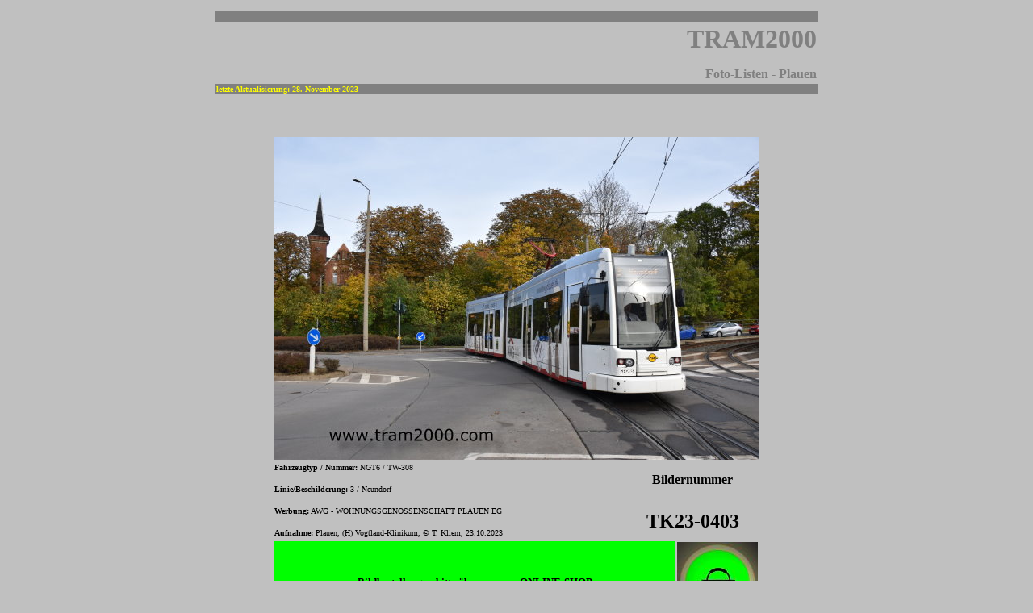

--- FILE ---
content_type: text/html
request_url: http://tram2000.com/Fotolisten/Bilder_Plauen_0301/TK23-0403.htm
body_size: 2972
content:
<html>

<head>
<title>Tram2000 Fotolisten</title>
<style fprolloverstyle>A:hover {color: red; font-weight: bold}
</style>
<style type="text/css">
.auto-style1 {
	text-align: center;
	background-color: #00FF00;
}
.auto-style5 {
	color: #000000;
}
.auto-style2 {
	font-family: Verdana;
	font-size: xx-small;
}
.auto-style8 {
	border-width: 0px;
}
</style>
</head>

<body bgcolor="#C0C0C0" text="#000000">

<div align="center">
  <center>
  <table border="0" width="750">
    <tr>
      <td></td>
    </tr>
  </center>
  <tr>
    <td bgcolor="#808080"><b><font face="Verdana" color="#808080" size="1">-</font></b></td>
  </tr>
  <tr>
    <td>
      <p align="right"><b><font size="6" color="#808080" face="Verdana">TRAM2000</font></b><p align="right">
	  <b><font color="#808080" face="Verdana" size="3">Foto-Listen - Plauen</font></b></td>
  </tr>
  <center>
  <tr>
    <td bgcolor="#808080"><b><font face="Verdana" color="#FFFF00" size="1">letzte
      Aktualisierung: 28. November 2023</font></b></td>
  </tr>
  </table>
  </center>
</div>
<p align="center"><font size="2" face="Verdana" color="#C0C0C0">-</font></p>
<div align="center">
  <table border="0" width="1">
    <tr>
      <td align="center" colspan="2" width="604">
        <p align="center">
		<img border="0" src="http://www.tram2000.biz/images_plauen/TK23-0403-600.jpg" height="400" width="600"></p>
      </td>
    </tr>
    <center>
    <tr>
      <td align="center" width="434">
        <p align="left"><font color="#000000" size="1" face="Verdana"><b>Fahrzeugtyp
        / Nummer:</b> </font><font size="1" face="Verdana">NGT6 / TW-308</font></p>
        <p align="left"><font face="Verdana" size="1"><font color="#000000"><b>Linie/Beschilderung:</b></font> 
		3 / Neundorf</font></p>
        <p align="left"><font face="Verdana" color="#000000" size="1"><b>Werbung:</b>
        AWG - WOHNUNGSGENOSSENSCHAFT PLAUEN EG</font></p>
        <p align="left"><font face="Verdana" color="#000000" size="1"><b>Aufnahme:
        </b>Plauen, (H) Vogtland-Klinikum, � T. Kliem, 23.10.2023</font></td>
      <td align="center" width="164"><font face="Verdana" size="3"><b>Bildernummer<font face="Verdana" size="5"><br>
	  <br>TK23-0403</font></b></font></td>
    </tr>
    </table>
  </center>
  <table style="width: 604">
	  <tr>
		  <td class="auto-style1" style="width: 498px">
	  <font face="Verdana" size="2"><strong>
	  <span class="auto-style5">Bildbestellungen bitte �ber unseren
	  ONLINE-SHOP</span></strong></font></td>
		  <td class="auto-style2">
		  <a href="https://tram2000.biz/shop/themes/kategorie/detail.php?artikelid=90&amp;amp;kategorieid=28&amp;amp;source=2&amp;amp;refertype=1&amp;amp;referid=28" target="_blank">
		  <img class="auto-style8" height="100" src="http://www.tram2000.biz/images_allgemein/Mobil-Taster_Shop-gruen-100.jpg" width="100"></a></td>
	  </tr>
  </table>
</div>

</body>

</html>
